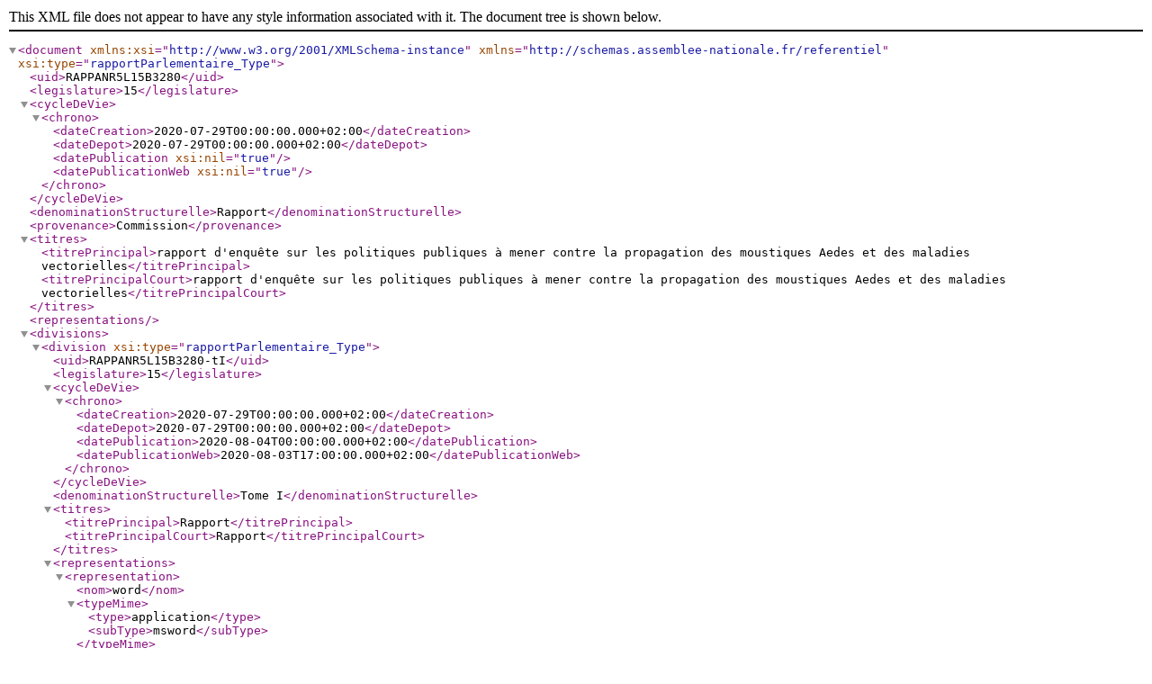

--- FILE ---
content_type: text/xml; charset=UTF-8
request_url: https://www.assemblee-nationale.fr/dyn/opendata/RAPPANR5L15B3280.xml
body_size: 1354
content:
<?xml version="1.0" encoding="UTF-8"?>
<document xmlns:xsi="http://www.w3.org/2001/XMLSchema-instance"
          xmlns="http://schemas.assemblee-nationale.fr/referentiel"
          xsi:type="rapportParlementaire_Type">    
   <uid>RAPPANR5L15B3280</uid>    
   <legislature>15</legislature>    
   <cycleDeVie>        
      <chrono>            
         <dateCreation>2020-07-29T00:00:00.000+02:00</dateCreation>            
         <dateDepot>2020-07-29T00:00:00.000+02:00</dateDepot>            
         <datePublication xsi:nil="true"/>            
         <datePublicationWeb xsi:nil="true"/>        
      </chrono>    
   </cycleDeVie>    
   <denominationStructurelle>Rapport</denominationStructurelle>    
   <provenance>Commission</provenance>    
   <titres>        
      <titrePrincipal>rapport d'enquête sur les politiques publiques à mener contre la propagation des moustiques Aedes et des maladies vectorielles</titrePrincipal>        
      <titrePrincipalCourt>rapport d'enquête sur les politiques publiques à mener contre la propagation des moustiques Aedes et des maladies vectorielles</titrePrincipalCourt>    
   </titres>    
   <representations/>    
   <divisions>        
      <division xsi:type="rapportParlementaire_Type">            
         <uid>RAPPANR5L15B3280-tI</uid>            
         <legislature>15</legislature>            
         <cycleDeVie>                
            <chrono>                    
               <dateCreation>2020-07-29T00:00:00.000+02:00</dateCreation>                    
               <dateDepot>2020-07-29T00:00:00.000+02:00</dateDepot>                    
               <datePublication>2020-08-04T00:00:00.000+02:00</datePublication>                    
               <datePublicationWeb>2020-08-03T17:00:00.000+02:00</datePublicationWeb>                
            </chrono>            
         </cycleDeVie>            
         <denominationStructurelle>Tome I</denominationStructurelle>            
         <titres>                
            <titrePrincipal>Rapport</titrePrincipal>                
            <titrePrincipalCourt>Rapport</titrePrincipalCourt>            
         </titres>            
         <representations>                
            <representation>                    
               <nom>word</nom>                    
               <typeMime>                        
                  <type>application</type>                        
                  <subType>msword</subType>                    
               </typeMime>                    
               <statutRepresentation>                        
                  <canonique>true</canonique>                        
                  <officielle>true</officielle>                    
               </statutRepresentation>                    
               <repSource>fichier</repSource>                    
               <offset xsi:nil="true"/>                    
               <contenu>                        
                  <documentURI>http://docparl.assemblee-nationale.fr/base/RAPPANR5L15B3280-tI?format=application/msword</documentURI>                    
               </contenu>                    
               <dateDispoRepresentation>2020-08-04T00:00:00.000+02:00</dateDispoRepresentation>                
            </representation>                
            <representation>                    
               <nom>pdf</nom>                    
               <typeMime>                        
                  <type>application</type>                        
                  <subType>pdf</subType>                    
               </typeMime>                    
               <statutRepresentation>                        
                  <canonique>true</canonique>                        
                  <officielle>true</officielle>                    
               </statutRepresentation>                    
               <repSource>fichier</repSource>                    
               <offset xsi:nil="true"/>                    
               <contenu>                        
                  <documentURI>http://docparl.assemblee-nationale.fr/base/RAPPANR5L15B3280-tI?format=application/pdf</documentURI>                    
               </contenu>                    
               <dateDispoRepresentation>2020-08-04T00:00:00.000+02:00</dateDispoRepresentation>                
            </representation>            
         </representations>            
         <divisions/>            
         <dossierRef>DLR5L15N38430</dossierRef>            
         <redacteur xsi:nil="true"/>            
         <classification>                
            <famille xsi:nil="true"/>                
            <type>                    
               <code>RAPP</code>                    
               <libelle>Rapport</libelle>                
            </type>                
            <sousType>                    
               <code>ENQU</code>                    
               <libelle>d'enquête</libelle>                    
               <libelleEdition>d'enquête</libelleEdition>                
            </sousType>                
            <statutAdoption xsi:nil="true"/>            
         </classification>            
         <auteurs>                
            <auteur>                    
               <acteur>                        
                  <acteurRef>PA724827</acteurRef>                        
                  <qualite>rapporteur</qualite>                    
               </acteur>                
            </auteur>                
            <auteur>                    
               <organe>                        
                  <organeRef>PO769019</organeRef>                    
               </organe>                
            </auteur>            
         </auteurs>            
         <correction xsi:nil="true"/>            
         <notice>                
            <numNotice>3280</numNotice>                
            <formule>sur les politiques publiques à mener contre la propagation des moustiques Aedes et des maladies vectorielles</formule>                
            <adoptionConforme>false</adoptionConforme>            
         </notice>            
         <indexation xsi:nil="true"/>            
         <imprimerie>                
            <ISSN xsi:nil="true"/>                
            <ISBN xsi:nil="true"/>                
            <DIAN xsi:nil="true"/>                
            <nbPage>0</nbPage>                
            <prix xsi:nil="true"/>            
         </imprimerie>            
         <rapportPublie>true</rapportPublie>        
      </division>        
      <division xsi:type="rapportParlementaire_Type">            
         <uid>RAPPANR5L15B3280-tII</uid>            
         <legislature>15</legislature>            
         <cycleDeVie>                
            <chrono>                    
               <dateCreation>2020-07-29T00:00:00.000+02:00</dateCreation>                    
               <dateDepot>2020-07-29T00:00:00.000+02:00</dateDepot>                    
               <datePublication>2020-08-04T00:00:00.000+02:00</datePublication>                    
               <datePublicationWeb>2020-08-03T17:00:00.000+02:00</datePublicationWeb>                
            </chrono>            
         </cycleDeVie>            
         <denominationStructurelle>Tome II</denominationStructurelle>            
         <titres>                
            <titrePrincipal>Comptes rendus des auditions</titrePrincipal>                
            <titrePrincipalCourt>Comptes rendus des auditions</titrePrincipalCourt>            
         </titres>            
         <representations>                
            <representation>                    
               <nom>word</nom>                    
               <typeMime>                        
                  <type>application</type>                        
                  <subType>msword</subType>                    
               </typeMime>                    
               <statutRepresentation>                        
                  <canonique>true</canonique>                        
                  <officielle>true</officielle>                    
               </statutRepresentation>                    
               <repSource>fichier</repSource>                    
               <offset xsi:nil="true"/>                    
               <contenu>                        
                  <documentURI>http://docparl.assemblee-nationale.fr/base/RAPPANR5L15B3280-tII?format=application/msword</documentURI>                    
               </contenu>                    
               <dateDispoRepresentation>2020-08-04T00:00:00.000+02:00</dateDispoRepresentation>                
            </representation>                
            <representation>                    
               <nom>pdf</nom>                    
               <typeMime>                        
                  <type>application</type>                        
                  <subType>pdf</subType>                    
               </typeMime>                    
               <statutRepresentation>                        
                  <canonique>true</canonique>                        
                  <officielle>true</officielle>                    
               </statutRepresentation>                    
               <repSource>fichier</repSource>                    
               <offset xsi:nil="true"/>                    
               <contenu>                        
                  <documentURI>http://docparl.assemblee-nationale.fr/base/RAPPANR5L15B3280-tII?format=application/pdf</documentURI>                    
               </contenu>                    
               <dateDispoRepresentation>2020-08-04T00:00:00.000+02:00</dateDispoRepresentation>                
            </representation>            
         </representations>            
         <divisions/>            
         <dossierRef>DLR5L15N38430</dossierRef>            
         <redacteur xsi:nil="true"/>            
         <classification>                
            <famille xsi:nil="true"/>                
            <type>                    
               <code>RAPP</code>                    
               <libelle>Rapport</libelle>                
            </type>                
            <sousType>                    
               <code>ENQU</code>                    
               <libelle>d'enquête</libelle>                    
               <libelleEdition>d'enquête</libelleEdition>                
            </sousType>                
            <statutAdoption xsi:nil="true"/>            
         </classification>            
         <auteurs>                
            <auteur>                    
               <acteur>                        
                  <acteurRef>PA724827</acteurRef>                        
                  <qualite>rapporteur</qualite>                    
               </acteur>                
            </auteur>                
            <auteur>                    
               <organe>                        
                  <organeRef>PO769019</organeRef>                    
               </organe>                
            </auteur>            
         </auteurs>            
         <correction xsi:nil="true"/>            
         <notice>                
            <numNotice>3280</numNotice>                
            <formule>sur les politiques publiques à mener contre la propagation des moustiques Aedes et des maladies vectorielles</formule>                
            <adoptionConforme>false</adoptionConforme>            
         </notice>            
         <indexation xsi:nil="true"/>            
         <imprimerie>                
            <ISSN xsi:nil="true"/>                
            <ISBN xsi:nil="true"/>                
            <DIAN xsi:nil="true"/>                
            <nbPage>0</nbPage>                
            <prix xsi:nil="true"/>            
         </imprimerie>            
         <rapportPublie>true</rapportPublie>        
      </division>    
   </divisions>    
   <dossierRef>DLR5L15N38430</dossierRef>    
   <redacteur xsi:nil="true"/>    
   <classification>        
      <famille>            
         <depot>                
            <code>RAPAUT</code>                
            <libelle>Rapport autonome</libelle>            
         </depot>            
         <classe>                
            <code>RAPPORT</code>                
            <libelle>Rapport</libelle>            
         </classe>            
         <espece>                
            <code>ENQU</code>                
            <libelle>d'enquête</libelle>            
         </espece>        
      </famille>        
      <type>            
         <code>RAPP</code>            
         <libelle>Rapport</libelle>        
      </type>        
      <sousType>            
         <code>ENQU</code>            
         <libelle>d'enquête</libelle>            
         <libelleEdition>d'enquête</libelleEdition>        
      </sousType>        
      <statutAdoption xsi:nil="true"/>    
   </classification>    
   <auteurs>        
      <auteur>            
         <acteur>                
            <acteurRef>PA724827</acteurRef>                
            <qualite>rapporteur</qualite>            
         </acteur>        
      </auteur>        
      <auteur>            
         <organe>                
            <organeRef>PO769019</organeRef>            
         </organe>        
      </auteur>    
   </auteurs>    
   <correction xsi:nil="true"/>    
   <notice>        
      <numNotice>3280</numNotice>        
      <formule>sur les politiques publiques à mener contre la propagation des moustiques Aedes et des maladies vectorielles</formule>        
      <adoptionConforme>false</adoptionConforme>    
   </notice>    
   <indexation xsi:nil="true"/>    
   <imprimerie>        
      <ISSN xsi:nil="true"/>        
      <ISBN xsi:nil="true"/>        
      <DIAN xsi:nil="true"/>        
      <nbPage>0</nbPage>        
      <prix xsi:nil="true"/>    
   </imprimerie>    
   <rapportPublie>false</rapportPublie>
</document>